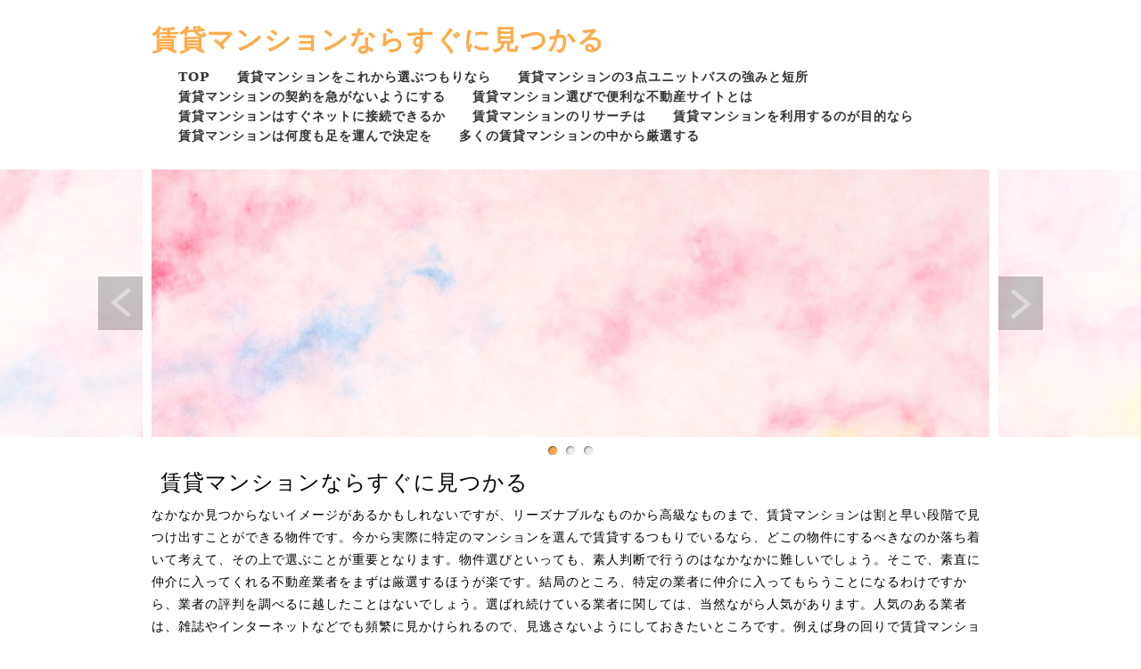

--- FILE ---
content_type: text/html; charset=UTF-8
request_url: http://www.neuronoise.org/index.html
body_size: 7630
content:
<!doctype html>
<html xmlns="http://www.w3.org/1999/xhtml" xml:lang="ja" lang="ja">
<head>
<meta name="robots" content="noimageindex">
<meta http-equiv="Content-Type" content="text/html; charset=utf-8" />
<meta http-equiv="Content-Style-Type" content="text/css" />
<meta http-equiv="Content-Script-Type" content="text/javascript" />
<meta http-equiv="imagetoolbar" content="no" />
<meta name="description" content="" />
<meta name="keywords" content="" />
<link rel="stylesheet" href="css/common.css" type="text/css" />
<script type="text/javascript" src="js/jquery.js"></script>
<script type="text/javascript" src="js/common.js"></script>
<script type="text/javascript" src="js/jquery.slidewide.js"></script>
<script type="text/javascript">
$(function($){
    $('#slide').slidewide({
        touch         : true,
        touchDistance : '80',
        autoSlide     : true,
        repeat        : true,
        interval      : 3000,
        duration      : 500,
        easing        : 'swing',
        imgHoverStop  : true,
        navHoverStop  : true,
        prevPosition  : 0,
        nextPosition  : 0,
        filterNav     : true,
        viewSlide     : 1,
        baseWidth     : 940,
        navImg        : false,
        navImgCustom  : false,
        navImgSuffix  : ''
    });
    $('.slidePrev img').rollover();
    $('.slideNext img').rollover();
    $(window).load(function() {
         $('.topNaviCon').uniformHeight();
    });
});
</script>
<title>賃貸マンションならすぐに見つかる</title>
</head>
<body>
<div id="container">
  <div id="header">
    <h1><a href="index.html">賃貸マンションならすぐに見つかる</a></h1>
    <div id="Topmenu">
      <ul>
        <li class="home active"><a href="index.html">TOP</a></li>
      <li><a href="salesman.html">賃貸マンションをこれから選ぶつもりなら</a></li>
      <li><a href="strict.html">賃貸マンションの3点ユニットバスの強みと短所</a></li>
      <li><a href="glance.html">賃貸マンションの契約を急がないようにする</a></li>
      <li><a href="private.html">賃貸マンション選びで便利な不動産サイトとは</a></li>
      <li><a href="traffic.html">賃貸マンションはすぐネットに接続できるか</a></li>
      <li><a href="generally.html">賃貸マンションのリサーチは</a></li>
      <li><a href="membership.html">賃貸マンションを利用するのが目的なら</a></li>
      <li><a href="regional.html">賃貸マンションは何度も足を運んで決定を</a></li>
      <li><a href="proposal.html">多くの賃貸マンションの中から厳選する</a></li>
      </ul>
    </div>
    <!-- /#menu --> 
  </div>
  <!-- /#header -->
  <div id="slide">
    <ul class="slideInner">
      <li><a href="index.html"><img src="images/icatch01.jpg" alt="" /></a></li>
      <li><a href="index.html"><img src="images/icatch02.jpg" alt="" /></a></li>
      <li><a href="index.html"><img src="images/icatch03.jpg" alt="" /></a></li>
    </ul>
    <div class="slidePrev"><img src="images/nav_prev.png" alt="前へ" title="" /></div>
    <div class="slideNext"><img src="images/nav_next.png" alt="次へ" title="" /></div>
    <div class="controlNav"></div>
  </div>
  <!--/slide-->
  <div id="contents">
    <div id="contentsCenter">
            <h2>賃貸マンションならすぐに見つかる</h2>
      <p>なかなか見つからないイメージがあるかもしれないですが、リーズナブルなものから高級なものまで、賃貸マンションは割と早い段階で見つけ出すことができる物件です。今から実際に特定のマンションを選んで賃貸するつもりでいるなら、どこの物件にするべきなのか落ち着いて考えて、その上で選ぶことが重要となります。物件選びといっても、素人判断で行うのはなかなかに難しいでしょう。そこで、素直に仲介に入ってくれる不動産業者をまずは厳選するほうが楽です。結局のところ、特定の業者に仲介に入ってもらうことになるわけですから、業者の評判を調べるに越したことはないでしょう。選ばれ続けている業者に関しては、当然ながら人気があります。人気のある業者は、雑誌やインターネットなどでも頻繁に見かけられるので、見逃さないようにしておきたいところです。例えば身の回りで賃貸マンションを借りたことがある人がいるなら、その人からお勧めのところを紹介してもらうのも1つの有効的な手段となります。紹介してくれるだけでも、自分で探す手間を省くことができますし、うまくいけば友人と知人のよしみと言うこともあって、通常よりも安い値段で入居できることすらあるでしょう。色々とメリットが大きいので、活用できるコネクションがあるならぜひとも活用するべきです。利用できるコネクションがない時も諦めずに、不動産関係の情報が集まっている専門雑誌やインターネット上に目を向けることが重要となります。特に今の時代はインターネット上に目を向ければ、条件を絞った上でリサーチができるので非常に合理的です。不動産業者によっては、スマートフォン専用のアプリケーションを提供しているので、ぜひとも活用させてもらいましょう。気になる物件が見つかったら、業者のところに直接足を運んで資料を見せてもらうのが基本です。初期費用や間取り、毎月の家賃や立地条件など、気になるところを全て調べて、最終的に見学してから判断することが重要となります。</p><p><p><p>★<p><a href='https://www.j-selection.co.jp/loan_consultation/'>お家のお金のことお気軽にご相談ください</a><br>神奈川の住宅セレクションがあなたのお悩みを親身になってお聞きします</p><p><a href='https://www.inoue-chisho.co.jp/'>大和高田 注文住宅</a></p></p>
</p>      <h3></h3>
      <p></p>
    </div><!-- /.conR -->
  </div>
  <!-- /#contents -->
  <div id="footMenu">
    <ul>
      <li class="home active"><a href="index.html">TOP</a></li>
      <li><a href="salesman.html">賃貸マンションをこれから選ぶつもりなら</a></li>
      <li><a href="strict.html">賃貸マンションの3点ユニットバスの強みと短所</a></li>
      <li><a href="glance.html">賃貸マンションの契約を急がないようにする</a></li>
      <li><a href="private.html">賃貸マンション選びで便利な不動産サイトとは</a></li>
      <li><a href="traffic.html">賃貸マンションはすぐネットに接続できるか</a></li>
      <li><a href="generally.html">賃貸マンションのリサーチは</a></li>
      <li><a href="membership.html">賃貸マンションを利用するのが目的なら</a></li>
      <li><a href="regional.html">賃貸マンションは何度も足を運んで決定を</a></li>
      <li><a href="proposal.html">多くの賃貸マンションの中から厳選する</a></li>
    </ul>
  </div>
  <!-- /#footerMenu -->
  <div id="footer">
    <div class="copyright">Copyright &copy;賃貸マンションならすぐに見つかる All Rights Reserved.</div>
  </div>
  <!-- /#footer --> 
</div>
<!-- /#container -->
<div id="pageTop"> <a href="#">Page Top</a> </div>
<!-- /#pageTop -->
</body>
</html>